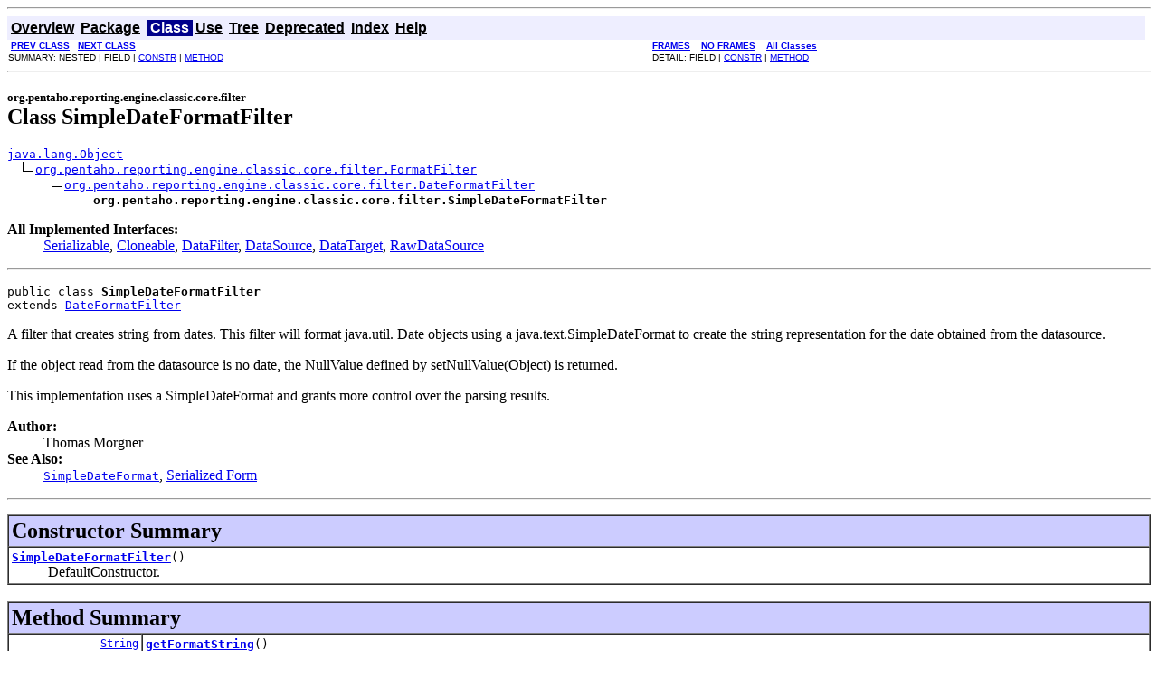

--- FILE ---
content_type: text/html
request_url: https://javadoc.pentaho.com/reporting/pentaho-reporting-engine-classic-core/org/pentaho/reporting/engine/classic/core/filter/SimpleDateFormatFilter.html
body_size: 3921
content:
<!DOCTYPE HTML PUBLIC "-//W3C//DTD HTML 4.01 Transitional//EN" "http://www.w3.org/TR/html4/loose.dtd">
<!--NewPage-->
<HTML>
<HEAD>
<!-- Generated by javadoc (build 1.6.0_27) on Fri Nov 02 14:13:17 EDT 2012 -->
<TITLE>
SimpleDateFormatFilter
</TITLE>

<META NAME="date" CONTENT="2012-11-02">

<LINK REL ="stylesheet" TYPE="text/css" HREF="../../../../../../../stylesheet.css" TITLE="Style">

<SCRIPT type="text/javascript">
function windowTitle()
{
    if (location.href.indexOf('is-external=true') == -1) {
        parent.document.title="SimpleDateFormatFilter";
    }
}
</SCRIPT>
<NOSCRIPT>
</NOSCRIPT>

</HEAD>

<BODY BGCOLOR="white" onload="windowTitle();">
<HR>


<!-- ========= START OF TOP NAVBAR ======= -->
<A NAME="navbar_top"><!-- --></A>
<A HREF="#skip-navbar_top" title="Skip navigation links"></A>
<TABLE BORDER="0" WIDTH="100%" CELLPADDING="1" CELLSPACING="0" SUMMARY="">
<TR>
<TD COLSPAN=2 BGCOLOR="#EEEEFF" CLASS="NavBarCell1">
<A NAME="navbar_top_firstrow"><!-- --></A>
<TABLE BORDER="0" CELLPADDING="0" CELLSPACING="3" SUMMARY="">
  <TR ALIGN="center" VALIGN="top">
  <TD BGCOLOR="#EEEEFF" CLASS="NavBarCell1">    <A HREF="../../../../../../../overview-summary.html"><FONT CLASS="NavBarFont1"><B>Overview</B></FONT></A>&nbsp;</TD>
  <TD BGCOLOR="#EEEEFF" CLASS="NavBarCell1">    <A HREF="package-summary.html"><FONT CLASS="NavBarFont1"><B>Package</B></FONT></A>&nbsp;</TD>
  <TD BGCOLOR="#FFFFFF" CLASS="NavBarCell1Rev"> &nbsp;<FONT CLASS="NavBarFont1Rev"><B>Class</B></FONT>&nbsp;</TD>
  <TD BGCOLOR="#EEEEFF" CLASS="NavBarCell1">    <A HREF="class-use/SimpleDateFormatFilter.html"><FONT CLASS="NavBarFont1"><B>Use</B></FONT></A>&nbsp;</TD>
  <TD BGCOLOR="#EEEEFF" CLASS="NavBarCell1">    <A HREF="package-tree.html"><FONT CLASS="NavBarFont1"><B>Tree</B></FONT></A>&nbsp;</TD>
  <TD BGCOLOR="#EEEEFF" CLASS="NavBarCell1">    <A HREF="../../../../../../../deprecated-list.html"><FONT CLASS="NavBarFont1"><B>Deprecated</B></FONT></A>&nbsp;</TD>
  <TD BGCOLOR="#EEEEFF" CLASS="NavBarCell1">    <A HREF="../../../../../../../index-files/index-1.html"><FONT CLASS="NavBarFont1"><B>Index</B></FONT></A>&nbsp;</TD>
  <TD BGCOLOR="#EEEEFF" CLASS="NavBarCell1">    <A HREF="../../../../../../../help-doc.html"><FONT CLASS="NavBarFont1"><B>Help</B></FONT></A>&nbsp;</TD>
  </TR>
</TABLE>
</TD>
<TD ALIGN="right" VALIGN="top" ROWSPAN=3><EM>
</EM>
</TD>
</TR>

<TR>
<TD BGCOLOR="white" CLASS="NavBarCell2"><FONT SIZE="-2">
&nbsp;<A HREF="../../../../../../../org/pentaho/reporting/engine/classic/core/filter/ShapeFilter.html" title="class in org.pentaho.reporting.engine.classic.core.filter"><B>PREV CLASS</B></A>&nbsp;
&nbsp;<A HREF="../../../../../../../org/pentaho/reporting/engine/classic/core/filter/SimpleDateFormatParser.html" title="class in org.pentaho.reporting.engine.classic.core.filter"><B>NEXT CLASS</B></A></FONT></TD>
<TD BGCOLOR="white" CLASS="NavBarCell2"><FONT SIZE="-2">
  <A HREF="../../../../../../../index.html?org/pentaho/reporting/engine/classic/core/filter/SimpleDateFormatFilter.html" target="_top"><B>FRAMES</B></A>  &nbsp;
&nbsp;<A HREF="SimpleDateFormatFilter.html" target="_top"><B>NO FRAMES</B></A>  &nbsp;
&nbsp;<SCRIPT type="text/javascript">
  <!--
  if(window==top) {
    document.writeln('<A HREF="../../../../../../../allclasses-noframe.html"><B>All Classes</B></A>');
  }
  //-->
</SCRIPT>
<NOSCRIPT>
  <A HREF="../../../../../../../allclasses-noframe.html"><B>All Classes</B></A>
</NOSCRIPT>


</FONT></TD>
</TR>
<TR>
<TD VALIGN="top" CLASS="NavBarCell3"><FONT SIZE="-2">
  SUMMARY:&nbsp;NESTED&nbsp;|&nbsp;FIELD&nbsp;|&nbsp;<A HREF="#constructor_summary">CONSTR</A>&nbsp;|&nbsp;<A HREF="#method_summary">METHOD</A></FONT></TD>
<TD VALIGN="top" CLASS="NavBarCell3"><FONT SIZE="-2">
DETAIL:&nbsp;FIELD&nbsp;|&nbsp;<A HREF="#constructor_detail">CONSTR</A>&nbsp;|&nbsp;<A HREF="#method_detail">METHOD</A></FONT></TD>
</TR>
</TABLE>
<A NAME="skip-navbar_top"></A>
<!-- ========= END OF TOP NAVBAR ========= -->

<HR>
<!-- ======== START OF CLASS DATA ======== -->
<H2>
<FONT SIZE="-1">
org.pentaho.reporting.engine.classic.core.filter</FONT>
<BR>
Class SimpleDateFormatFilter</H2>
<PRE>
<A HREF="http://java.sun.com/j2se/1.5.0/docs/api/java/lang/Object.html?is-external=true" title="class or interface in java.lang">java.lang.Object</A>
  <IMG SRC="../../../../../../../resources/inherit.gif" ALT="extended by "><A HREF="../../../../../../../org/pentaho/reporting/engine/classic/core/filter/FormatFilter.html" title="class in org.pentaho.reporting.engine.classic.core.filter">org.pentaho.reporting.engine.classic.core.filter.FormatFilter</A>
      <IMG SRC="../../../../../../../resources/inherit.gif" ALT="extended by "><A HREF="../../../../../../../org/pentaho/reporting/engine/classic/core/filter/DateFormatFilter.html" title="class in org.pentaho.reporting.engine.classic.core.filter">org.pentaho.reporting.engine.classic.core.filter.DateFormatFilter</A>
          <IMG SRC="../../../../../../../resources/inherit.gif" ALT="extended by "><B>org.pentaho.reporting.engine.classic.core.filter.SimpleDateFormatFilter</B>
</PRE>
<DL>
<DT><B>All Implemented Interfaces:</B> <DD><A HREF="http://java.sun.com/j2se/1.5.0/docs/api/java/io/Serializable.html?is-external=true" title="class or interface in java.io">Serializable</A>, <A HREF="http://java.sun.com/j2se/1.5.0/docs/api/java/lang/Cloneable.html?is-external=true" title="class or interface in java.lang">Cloneable</A>, <A HREF="../../../../../../../org/pentaho/reporting/engine/classic/core/filter/DataFilter.html" title="interface in org.pentaho.reporting.engine.classic.core.filter">DataFilter</A>, <A HREF="../../../../../../../org/pentaho/reporting/engine/classic/core/filter/DataSource.html" title="interface in org.pentaho.reporting.engine.classic.core.filter">DataSource</A>, <A HREF="../../../../../../../org/pentaho/reporting/engine/classic/core/filter/DataTarget.html" title="interface in org.pentaho.reporting.engine.classic.core.filter">DataTarget</A>, <A HREF="../../../../../../../org/pentaho/reporting/engine/classic/core/filter/RawDataSource.html" title="interface in org.pentaho.reporting.engine.classic.core.filter">RawDataSource</A></DD>
</DL>
<HR>
<DL>
<DT><PRE>public class <B>SimpleDateFormatFilter</B><DT>extends <A HREF="../../../../../../../org/pentaho/reporting/engine/classic/core/filter/DateFormatFilter.html" title="class in org.pentaho.reporting.engine.classic.core.filter">DateFormatFilter</A></DL>
</PRE>

<P>
A filter that creates string from dates. This filter will format java.util. Date objects using a
 java.text.SimpleDateFormat to create the string representation for the date obtained from the datasource.
 <p/>
 If the object read from the datasource is no date, the NullValue defined by setNullValue(Object) is returned.
 <p/>
 This implementation uses a SimpleDateFormat and grants more control over the parsing results.
<P>

<P>
<DL>
<DT><B>Author:</B></DT>
  <DD>Thomas Morgner</DD>
<DT><B>See Also:</B><DD><A HREF="http://java.sun.com/j2se/1.5.0/docs/api/java/text/SimpleDateFormat.html?is-external=true" title="class or interface in java.text"><CODE>SimpleDateFormat</CODE></A>, 
<A HREF="../../../../../../../serialized-form.html#org.pentaho.reporting.engine.classic.core.filter.SimpleDateFormatFilter">Serialized Form</A></DL>
<HR>

<P>

<!-- ======== CONSTRUCTOR SUMMARY ======== -->

<A NAME="constructor_summary"><!-- --></A>
<TABLE BORDER="1" WIDTH="100%" CELLPADDING="3" CELLSPACING="0" SUMMARY="">
<TR BGCOLOR="#CCCCFF" CLASS="TableHeadingColor">
<TH ALIGN="left" COLSPAN="2"><FONT SIZE="+2">
<B>Constructor Summary</B></FONT></TH>
</TR>
<TR BGCOLOR="white" CLASS="TableRowColor">
<TD><CODE><B><A HREF="../../../../../../../org/pentaho/reporting/engine/classic/core/filter/SimpleDateFormatFilter.html#SimpleDateFormatFilter()">SimpleDateFormatFilter</A></B>()</CODE>

<BR>
&nbsp;&nbsp;&nbsp;&nbsp;&nbsp;&nbsp;&nbsp;&nbsp;&nbsp;&nbsp;DefaultConstructor.</TD>
</TR>
</TABLE>
&nbsp;
<!-- ========== METHOD SUMMARY =========== -->

<A NAME="method_summary"><!-- --></A>
<TABLE BORDER="1" WIDTH="100%" CELLPADDING="3" CELLSPACING="0" SUMMARY="">
<TR BGCOLOR="#CCCCFF" CLASS="TableHeadingColor">
<TH ALIGN="left" COLSPAN="2"><FONT SIZE="+2">
<B>Method Summary</B></FONT></TH>
</TR>
<TR BGCOLOR="white" CLASS="TableRowColor">
<TD ALIGN="right" VALIGN="top" WIDTH="1%"><FONT SIZE="-1">
<CODE>&nbsp;<A HREF="http://java.sun.com/j2se/1.5.0/docs/api/java/lang/String.html?is-external=true" title="class or interface in java.lang">String</A></CODE></FONT></TD>
<TD><CODE><B><A HREF="../../../../../../../org/pentaho/reporting/engine/classic/core/filter/SimpleDateFormatFilter.html#getFormatString()">getFormatString</A></B>()</CODE>

<BR>
&nbsp;&nbsp;&nbsp;&nbsp;&nbsp;&nbsp;&nbsp;&nbsp;&nbsp;&nbsp;Returns the formatString for this SimpleDateFormat.</TD>
</TR>
<TR BGCOLOR="white" CLASS="TableRowColor">
<TD ALIGN="right" VALIGN="top" WIDTH="1%"><FONT SIZE="-1">
<CODE>&nbsp;<A HREF="../../../../../../../org/pentaho/reporting/engine/classic/core/filter/FormatSpecification.html" title="class in org.pentaho.reporting.engine.classic.core.filter">FormatSpecification</A></CODE></FONT></TD>
<TD><CODE><B><A HREF="../../../../../../../org/pentaho/reporting/engine/classic/core/filter/SimpleDateFormatFilter.html#getFormatString(org.pentaho.reporting.engine.classic.core.function.ExpressionRuntime, org.pentaho.reporting.engine.classic.core.Element, org.pentaho.reporting.engine.classic.core.filter.FormatSpecification)">getFormatString</A></B>(<A HREF="../../../../../../../org/pentaho/reporting/engine/classic/core/function/ExpressionRuntime.html" title="interface in org.pentaho.reporting.engine.classic.core.function">ExpressionRuntime</A>&nbsp;runtime,
                <A HREF="../../../../../../../org/pentaho/reporting/engine/classic/core/Element.html" title="class in org.pentaho.reporting.engine.classic.core">Element</A>&nbsp;element,
                <A HREF="../../../../../../../org/pentaho/reporting/engine/classic/core/filter/FormatSpecification.html" title="class in org.pentaho.reporting.engine.classic.core.filter">FormatSpecification</A>&nbsp;formatSpecification)</CODE>

<BR>
&nbsp;&nbsp;&nbsp;&nbsp;&nbsp;&nbsp;&nbsp;&nbsp;&nbsp;&nbsp;Returns information about the formatstring that was used to transform a raw-value into a formatted text.</TD>
</TR>
<TR BGCOLOR="white" CLASS="TableRowColor">
<TD ALIGN="right" VALIGN="top" WIDTH="1%"><FONT SIZE="-1">
<CODE>&nbsp;<A HREF="http://java.sun.com/j2se/1.5.0/docs/api/java/lang/String.html?is-external=true" title="class or interface in java.lang">String</A></CODE></FONT></TD>
<TD><CODE><B><A HREF="../../../../../../../org/pentaho/reporting/engine/classic/core/filter/SimpleDateFormatFilter.html#getLocalizedFormatString()">getLocalizedFormatString</A></B>()</CODE>

<BR>
&nbsp;&nbsp;&nbsp;&nbsp;&nbsp;&nbsp;&nbsp;&nbsp;&nbsp;&nbsp;Returns a localized formatString for this SimpleDateFormat.</TD>
</TR>
<TR BGCOLOR="white" CLASS="TableRowColor">
<TD ALIGN="right" VALIGN="top" WIDTH="1%"><FONT SIZE="-1">
<CODE>&nbsp;<A HREF="http://java.sun.com/j2se/1.5.0/docs/api/java/text/SimpleDateFormat.html?is-external=true" title="class or interface in java.text">SimpleDateFormat</A></CODE></FONT></TD>
<TD><CODE><B><A HREF="../../../../../../../org/pentaho/reporting/engine/classic/core/filter/SimpleDateFormatFilter.html#getSimpleDateFormat()">getSimpleDateFormat</A></B>()</CODE>

<BR>
&nbsp;&nbsp;&nbsp;&nbsp;&nbsp;&nbsp;&nbsp;&nbsp;&nbsp;&nbsp;Returns the SimpleDateFormat object used in this filter.</TD>
</TR>
<TR BGCOLOR="white" CLASS="TableRowColor">
<TD ALIGN="right" VALIGN="top" WIDTH="1%"><FONT SIZE="-1">
<CODE>&nbsp;<A HREF="http://java.sun.com/j2se/1.5.0/docs/api/java/lang/Object.html?is-external=true" title="class or interface in java.lang">Object</A></CODE></FONT></TD>
<TD><CODE><B><A HREF="../../../../../../../org/pentaho/reporting/engine/classic/core/filter/SimpleDateFormatFilter.html#getValue(org.pentaho.reporting.engine.classic.core.function.ExpressionRuntime, org.pentaho.reporting.engine.classic.core.Element)">getValue</A></B>(<A HREF="../../../../../../../org/pentaho/reporting/engine/classic/core/function/ExpressionRuntime.html" title="interface in org.pentaho.reporting.engine.classic.core.function">ExpressionRuntime</A>&nbsp;runtime,
         <A HREF="../../../../../../../org/pentaho/reporting/engine/classic/core/Element.html" title="class in org.pentaho.reporting.engine.classic.core">Element</A>&nbsp;element)</CODE>

<BR>
&nbsp;&nbsp;&nbsp;&nbsp;&nbsp;&nbsp;&nbsp;&nbsp;&nbsp;&nbsp;Returns the formatted string.</TD>
</TR>
<TR BGCOLOR="white" CLASS="TableRowColor">
<TD ALIGN="right" VALIGN="top" WIDTH="1%"><FONT SIZE="-1">
<CODE>&nbsp;boolean</CODE></FONT></TD>
<TD><CODE><B><A HREF="../../../../../../../org/pentaho/reporting/engine/classic/core/filter/SimpleDateFormatFilter.html#isKeepState()">isKeepState</A></B>()</CODE>

<BR>
&nbsp;&nbsp;&nbsp;&nbsp;&nbsp;&nbsp;&nbsp;&nbsp;&nbsp;&nbsp;Defines, whether the filter should keep its state, if a locale change is detected.</TD>
</TR>
<TR BGCOLOR="white" CLASS="TableRowColor">
<TD ALIGN="right" VALIGN="top" WIDTH="1%"><FONT SIZE="-1">
<CODE>&nbsp;void</CODE></FONT></TD>
<TD><CODE><B><A HREF="../../../../../../../org/pentaho/reporting/engine/classic/core/filter/SimpleDateFormatFilter.html#setFormatString(java.lang.String)">setFormatString</A></B>(<A HREF="http://java.sun.com/j2se/1.5.0/docs/api/java/lang/String.html?is-external=true" title="class or interface in java.lang">String</A>&nbsp;format)</CODE>

<BR>
&nbsp;&nbsp;&nbsp;&nbsp;&nbsp;&nbsp;&nbsp;&nbsp;&nbsp;&nbsp;defines the formatString for this SimpleDateFormat.</TD>
</TR>
<TR BGCOLOR="white" CLASS="TableRowColor">
<TD ALIGN="right" VALIGN="top" WIDTH="1%"><FONT SIZE="-1">
<CODE>&nbsp;void</CODE></FONT></TD>
<TD><CODE><B><A HREF="../../../../../../../org/pentaho/reporting/engine/classic/core/filter/SimpleDateFormatFilter.html#setFormatter(java.text.Format)">setFormatter</A></B>(<A HREF="http://java.sun.com/j2se/1.5.0/docs/api/java/text/Format.html?is-external=true" title="class or interface in java.text">Format</A>&nbsp;format)</CODE>

<BR>
&nbsp;&nbsp;&nbsp;&nbsp;&nbsp;&nbsp;&nbsp;&nbsp;&nbsp;&nbsp;Sets the date format for the filter.</TD>
</TR>
<TR BGCOLOR="white" CLASS="TableRowColor">
<TD ALIGN="right" VALIGN="top" WIDTH="1%"><FONT SIZE="-1">
<CODE>&nbsp;void</CODE></FONT></TD>
<TD><CODE><B><A HREF="../../../../../../../org/pentaho/reporting/engine/classic/core/filter/SimpleDateFormatFilter.html#setKeepState(boolean)">setKeepState</A></B>(boolean&nbsp;keepState)</CODE>

<BR>
&nbsp;&nbsp;&nbsp;&nbsp;&nbsp;&nbsp;&nbsp;&nbsp;&nbsp;&nbsp;Defines, whether the filter should keep its state, if a locale change is detected.</TD>
</TR>
<TR BGCOLOR="white" CLASS="TableRowColor">
<TD ALIGN="right" VALIGN="top" WIDTH="1%"><FONT SIZE="-1">
<CODE>&nbsp;void</CODE></FONT></TD>
<TD><CODE><B><A HREF="../../../../../../../org/pentaho/reporting/engine/classic/core/filter/SimpleDateFormatFilter.html#setLocalizedFormatString(java.lang.String)">setLocalizedFormatString</A></B>(<A HREF="http://java.sun.com/j2se/1.5.0/docs/api/java/lang/String.html?is-external=true" title="class or interface in java.lang">String</A>&nbsp;format)</CODE>

<BR>
&nbsp;&nbsp;&nbsp;&nbsp;&nbsp;&nbsp;&nbsp;&nbsp;&nbsp;&nbsp;defines the localized formatString for this SimpleDateFormat.</TD>
</TR>
<TR BGCOLOR="white" CLASS="TableRowColor">
<TD ALIGN="right" VALIGN="top" WIDTH="1%"><FONT SIZE="-1">
<CODE>&nbsp;void</CODE></FONT></TD>
<TD><CODE><B><A HREF="../../../../../../../org/pentaho/reporting/engine/classic/core/filter/SimpleDateFormatFilter.html#setSimpleDateFormat(java.text.SimpleDateFormat)">setSimpleDateFormat</A></B>(<A HREF="http://java.sun.com/j2se/1.5.0/docs/api/java/text/SimpleDateFormat.html?is-external=true" title="class or interface in java.text">SimpleDateFormat</A>&nbsp;format)</CODE>

<BR>
&nbsp;&nbsp;&nbsp;&nbsp;&nbsp;&nbsp;&nbsp;&nbsp;&nbsp;&nbsp;Sets the date format for the filter.</TD>
</TR>
</TABLE>
&nbsp;<A NAME="methods_inherited_from_class_org.pentaho.reporting.engine.classic.core.filter.DateFormatFilter"><!-- --></A>
<TABLE BORDER="1" WIDTH="100%" CELLPADDING="3" CELLSPACING="0" SUMMARY="">
<TR BGCOLOR="#EEEEFF" CLASS="TableSubHeadingColor">
<TH ALIGN="left"><B>Methods inherited from class org.pentaho.reporting.engine.classic.core.filter.<A HREF="../../../../../../../org/pentaho/reporting/engine/classic/core/filter/DateFormatFilter.html" title="class in org.pentaho.reporting.engine.classic.core.filter">DateFormatFilter</A></B></TH>
</TR>
<TR BGCOLOR="white" CLASS="TableRowColor">
<TD><CODE><A HREF="../../../../../../../org/pentaho/reporting/engine/classic/core/filter/DateFormatFilter.html#getDateFormat()">getDateFormat</A>, <A HREF="../../../../../../../org/pentaho/reporting/engine/classic/core/filter/DateFormatFilter.html#getRawValue(org.pentaho.reporting.engine.classic.core.function.ExpressionRuntime, org.pentaho.reporting.engine.classic.core.Element)">getRawValue</A>, <A HREF="../../../../../../../org/pentaho/reporting/engine/classic/core/filter/DateFormatFilter.html#setDateFormat(java.text.DateFormat)">setDateFormat</A></CODE></TD>
</TR>
</TABLE>
&nbsp;<A NAME="methods_inherited_from_class_org.pentaho.reporting.engine.classic.core.filter.FormatFilter"><!-- --></A>
<TABLE BORDER="1" WIDTH="100%" CELLPADDING="3" CELLSPACING="0" SUMMARY="">
<TR BGCOLOR="#EEEEFF" CLASS="TableSubHeadingColor">
<TH ALIGN="left"><B>Methods inherited from class org.pentaho.reporting.engine.classic.core.filter.<A HREF="../../../../../../../org/pentaho/reporting/engine/classic/core/filter/FormatFilter.html" title="class in org.pentaho.reporting.engine.classic.core.filter">FormatFilter</A></B></TH>
</TR>
<TR BGCOLOR="white" CLASS="TableRowColor">
<TD><CODE><A HREF="../../../../../../../org/pentaho/reporting/engine/classic/core/filter/FormatFilter.html#clone()">clone</A>, <A HREF="../../../../../../../org/pentaho/reporting/engine/classic/core/filter/FormatFilter.html#getDataSource()">getDataSource</A>, <A HREF="../../../../../../../org/pentaho/reporting/engine/classic/core/filter/FormatFilter.html#getFormatter()">getFormatter</A>, <A HREF="../../../../../../../org/pentaho/reporting/engine/classic/core/filter/FormatFilter.html#getNullValue()">getNullValue</A>, <A HREF="../../../../../../../org/pentaho/reporting/engine/classic/core/filter/FormatFilter.html#setDataSource(org.pentaho.reporting.engine.classic.core.filter.DataSource)">setDataSource</A>, <A HREF="../../../../../../../org/pentaho/reporting/engine/classic/core/filter/FormatFilter.html#setNullValue(java.lang.String)">setNullValue</A></CODE></TD>
</TR>
</TABLE>
&nbsp;<A NAME="methods_inherited_from_class_java.lang.Object"><!-- --></A>
<TABLE BORDER="1" WIDTH="100%" CELLPADDING="3" CELLSPACING="0" SUMMARY="">
<TR BGCOLOR="#EEEEFF" CLASS="TableSubHeadingColor">
<TH ALIGN="left"><B>Methods inherited from class java.lang.<A HREF="http://java.sun.com/j2se/1.5.0/docs/api/java/lang/Object.html?is-external=true" title="class or interface in java.lang">Object</A></B></TH>
</TR>
<TR BGCOLOR="white" CLASS="TableRowColor">
<TD><CODE><A HREF="http://java.sun.com/j2se/1.5.0/docs/api/java/lang/Object.html?is-external=true#equals(java.lang.Object)" title="class or interface in java.lang">equals</A>, <A HREF="http://java.sun.com/j2se/1.5.0/docs/api/java/lang/Object.html?is-external=true#getClass()" title="class or interface in java.lang">getClass</A>, <A HREF="http://java.sun.com/j2se/1.5.0/docs/api/java/lang/Object.html?is-external=true#hashCode()" title="class or interface in java.lang">hashCode</A>, <A HREF="http://java.sun.com/j2se/1.5.0/docs/api/java/lang/Object.html?is-external=true#notify()" title="class or interface in java.lang">notify</A>, <A HREF="http://java.sun.com/j2se/1.5.0/docs/api/java/lang/Object.html?is-external=true#notifyAll()" title="class or interface in java.lang">notifyAll</A>, <A HREF="http://java.sun.com/j2se/1.5.0/docs/api/java/lang/Object.html?is-external=true#toString()" title="class or interface in java.lang">toString</A>, <A HREF="http://java.sun.com/j2se/1.5.0/docs/api/java/lang/Object.html?is-external=true#wait()" title="class or interface in java.lang">wait</A>, <A HREF="http://java.sun.com/j2se/1.5.0/docs/api/java/lang/Object.html?is-external=true#wait(long)" title="class or interface in java.lang">wait</A>, <A HREF="http://java.sun.com/j2se/1.5.0/docs/api/java/lang/Object.html?is-external=true#wait(long, int)" title="class or interface in java.lang">wait</A></CODE></TD>
</TR>
</TABLE>
&nbsp;
<P>

<!-- ========= CONSTRUCTOR DETAIL ======== -->

<A NAME="constructor_detail"><!-- --></A>
<TABLE BORDER="1" WIDTH="100%" CELLPADDING="3" CELLSPACING="0" SUMMARY="">
<TR BGCOLOR="#CCCCFF" CLASS="TableHeadingColor">
<TH ALIGN="left" COLSPAN="1"><FONT SIZE="+2">
<B>Constructor Detail</B></FONT></TH>
</TR>
</TABLE>

<A NAME="SimpleDateFormatFilter()"><!-- --></A><H3>
SimpleDateFormatFilter</H3>
<PRE>
public <B>SimpleDateFormatFilter</B>()</PRE>
<DL>
<DD>DefaultConstructor.
<P>
</DL>

<!-- ============ METHOD DETAIL ========== -->

<A NAME="method_detail"><!-- --></A>
<TABLE BORDER="1" WIDTH="100%" CELLPADDING="3" CELLSPACING="0" SUMMARY="">
<TR BGCOLOR="#CCCCFF" CLASS="TableHeadingColor">
<TH ALIGN="left" COLSPAN="1"><FONT SIZE="+2">
<B>Method Detail</B></FONT></TH>
</TR>
</TABLE>

<A NAME="getSimpleDateFormat()"><!-- --></A><H3>
getSimpleDateFormat</H3>
<PRE>
public <A HREF="http://java.sun.com/j2se/1.5.0/docs/api/java/text/SimpleDateFormat.html?is-external=true" title="class or interface in java.text">SimpleDateFormat</A> <B>getSimpleDateFormat</B>()</PRE>
<DL>
<DD>Returns the SimpleDateFormat object used in this filter.
<P>
<DD><DL>

<DT><B>Returns:</B><DD>The date format object.</DL>
</DD>
</DL>
<HR>

<A NAME="setSimpleDateFormat(java.text.SimpleDateFormat)"><!-- --></A><H3>
setSimpleDateFormat</H3>
<PRE>
public void <B>setSimpleDateFormat</B>(<A HREF="http://java.sun.com/j2se/1.5.0/docs/api/java/text/SimpleDateFormat.html?is-external=true" title="class or interface in java.text">SimpleDateFormat</A>&nbsp;format)</PRE>
<DL>
<DD>Sets the date format for the filter.
<P>
<DD><DL>
<DT><B>Parameters:</B><DD><CODE>format</CODE> - The format.
<DT><B>Throws:</B>
<DD><CODE><A HREF="http://java.sun.com/j2se/1.5.0/docs/api/java/lang/NullPointerException.html?is-external=true" title="class or interface in java.lang">NullPointerException</A></CODE> - if the format given is null</DL>
</DD>
</DL>
<HR>

<A NAME="setFormatter(java.text.Format)"><!-- --></A><H3>
setFormatter</H3>
<PRE>
public void <B>setFormatter</B>(<A HREF="http://java.sun.com/j2se/1.5.0/docs/api/java/text/Format.html?is-external=true" title="class or interface in java.text">Format</A>&nbsp;format)</PRE>
<DL>
<DD>Sets the date format for the filter. This narrows the allows formats down to SimpleDateFormat.
<P>
<DD><DL>
<DT><B>Overrides:</B><DD><CODE><A HREF="../../../../../../../org/pentaho/reporting/engine/classic/core/filter/DateFormatFilter.html#setFormatter(java.text.Format)">setFormatter</A></CODE> in class <CODE><A HREF="../../../../../../../org/pentaho/reporting/engine/classic/core/filter/DateFormatFilter.html" title="class in org.pentaho.reporting.engine.classic.core.filter">DateFormatFilter</A></CODE></DL>
</DD>
<DD><DL>
<DT><B>Parameters:</B><DD><CODE>format</CODE> - The format.
<DT><B>Throws:</B>
<DD><CODE><A HREF="http://java.sun.com/j2se/1.5.0/docs/api/java/lang/NullPointerException.html?is-external=true" title="class or interface in java.lang">NullPointerException</A></CODE> - if the format given is null
<DD><CODE><A HREF="http://java.sun.com/j2se/1.5.0/docs/api/java/lang/ClassCastException.html?is-external=true" title="class or interface in java.lang">ClassCastException</A></CODE> - if the format given is no DateFormat</DL>
</DD>
</DL>
<HR>

<A NAME="getFormatString()"><!-- --></A><H3>
getFormatString</H3>
<PRE>
public <A HREF="http://java.sun.com/j2se/1.5.0/docs/api/java/lang/String.html?is-external=true" title="class or interface in java.lang">String</A> <B>getFormatString</B>()</PRE>
<DL>
<DD>Returns the formatString for this SimpleDateFormat. For a more detailed explaination of SimpleDateFormat
 formatstrings see java.text.SimpleDateFormat.
<P>
<DD><DL>

<DT><B>Returns:</B><DD>the format string for the used DateFormat.<DT><B>See Also:</B><DD><A HREF="http://java.sun.com/j2se/1.5.0/docs/api/java/text/SimpleDateFormat.html?is-external=true" title="class or interface in java.text"><CODE>SimpleDateFormat</CODE></A></DL>
</DD>
</DL>
<HR>

<A NAME="setFormatString(java.lang.String)"><!-- --></A><H3>
setFormatString</H3>
<PRE>
public void <B>setFormatString</B>(<A HREF="http://java.sun.com/j2se/1.5.0/docs/api/java/lang/String.html?is-external=true" title="class or interface in java.lang">String</A>&nbsp;format)</PRE>
<DL>
<DD>defines the formatString for this SimpleDateFormat.
<P>
<DD><DL>
<DT><B>Parameters:</B><DD><CODE>format</CODE> - the formatString
<DT><B>Throws:</B>
<DD><CODE><A HREF="http://java.sun.com/j2se/1.5.0/docs/api/java/lang/IllegalArgumentException.html?is-external=true" title="class or interface in java.lang">IllegalArgumentException</A></CODE> - if the string is invalid</DL>
</DD>
</DL>
<HR>

<A NAME="getLocalizedFormatString()"><!-- --></A><H3>
getLocalizedFormatString</H3>
<PRE>
public <A HREF="http://java.sun.com/j2se/1.5.0/docs/api/java/lang/String.html?is-external=true" title="class or interface in java.lang">String</A> <B>getLocalizedFormatString</B>()</PRE>
<DL>
<DD>Returns a localized formatString for this SimpleDateFormat. For a more detailed explaination of SimpleDateFormat
 formatstrings see java.text.SimpleDateFormat.
<P>
<DD><DL>

<DT><B>Returns:</B><DD>the localized format string.<DT><B>See Also:</B><DD><A HREF="http://java.sun.com/j2se/1.5.0/docs/api/java/text/SimpleDateFormat.html?is-external=true" title="class or interface in java.text"><CODE>SimpleDateFormat</CODE></A></DL>
</DD>
</DL>
<HR>

<A NAME="setLocalizedFormatString(java.lang.String)"><!-- --></A><H3>
setLocalizedFormatString</H3>
<PRE>
public void <B>setLocalizedFormatString</B>(<A HREF="http://java.sun.com/j2se/1.5.0/docs/api/java/lang/String.html?is-external=true" title="class or interface in java.lang">String</A>&nbsp;format)</PRE>
<DL>
<DD>defines the localized formatString for this SimpleDateFormat.
<P>
<DD><DL>
<DT><B>Parameters:</B><DD><CODE>format</CODE> - the formatString
<DT><B>Throws:</B>
<DD><CODE><A HREF="http://java.sun.com/j2se/1.5.0/docs/api/java/lang/IllegalArgumentException.html?is-external=true" title="class or interface in java.lang">IllegalArgumentException</A></CODE> - if the string is invalid</DL>
</DD>
</DL>
<HR>

<A NAME="isKeepState()"><!-- --></A><H3>
isKeepState</H3>
<PRE>
public boolean <B>isKeepState</B>()</PRE>
<DL>
<DD>Defines, whether the filter should keep its state, if a locale change is detected. This will effectivly disable the
 locale update.
<P>
<DD><DL>

<DT><B>Returns:</B><DD>true, if the locale should not update the DateSymbols, false otherwise.</DL>
</DD>
</DL>
<HR>

<A NAME="setKeepState(boolean)"><!-- --></A><H3>
setKeepState</H3>
<PRE>
public void <B>setKeepState</B>(boolean&nbsp;keepState)</PRE>
<DL>
<DD>Defines, whether the filter should keep its state, if a locale change is detected. This will effectivly disable the
 locale update.
<P>
<DD><DL>
<DT><B>Parameters:</B><DD><CODE>keepState</CODE> - set to true, if the locale should not update the DateSymbols, false otherwise.</DL>
</DD>
</DL>
<HR>

<A NAME="getValue(org.pentaho.reporting.engine.classic.core.function.ExpressionRuntime, org.pentaho.reporting.engine.classic.core.Element)"><!-- --></A><H3>
getValue</H3>
<PRE>
public <A HREF="http://java.sun.com/j2se/1.5.0/docs/api/java/lang/Object.html?is-external=true" title="class or interface in java.lang">Object</A> <B>getValue</B>(<A HREF="../../../../../../../org/pentaho/reporting/engine/classic/core/function/ExpressionRuntime.html" title="interface in org.pentaho.reporting.engine.classic.core.function">ExpressionRuntime</A>&nbsp;runtime,
                       <A HREF="../../../../../../../org/pentaho/reporting/engine/classic/core/Element.html" title="class in org.pentaho.reporting.engine.classic.core">Element</A>&nbsp;element)</PRE>
<DL>
<DD>Returns the formatted string. The value is read using the data source given and formated using the formatter of
 this object. The formating is guaranteed to completly form the object to an string or to return the defined
 NullValue.
 <p/>
 If format, datasource or object are null, the NullValue is returned.
<P>
<DD><DL>
<DT><B>Specified by:</B><DD><CODE><A HREF="../../../../../../../org/pentaho/reporting/engine/classic/core/filter/DataSource.html#getValue(org.pentaho.reporting.engine.classic.core.function.ExpressionRuntime, org.pentaho.reporting.engine.classic.core.Element)">getValue</A></CODE> in interface <CODE><A HREF="../../../../../../../org/pentaho/reporting/engine/classic/core/filter/DataSource.html" title="interface in org.pentaho.reporting.engine.classic.core.filter">DataSource</A></CODE><DT><B>Overrides:</B><DD><CODE><A HREF="../../../../../../../org/pentaho/reporting/engine/classic/core/filter/DateFormatFilter.html#getValue(org.pentaho.reporting.engine.classic.core.function.ExpressionRuntime, org.pentaho.reporting.engine.classic.core.Element)">getValue</A></CODE> in class <CODE><A HREF="../../../../../../../org/pentaho/reporting/engine/classic/core/filter/DateFormatFilter.html" title="class in org.pentaho.reporting.engine.classic.core.filter">DateFormatFilter</A></CODE></DL>
</DD>
<DD><DL>
<DT><B>Parameters:</B><DD><CODE>runtime</CODE> - the expression runtime that is used to evaluate formulas and expressions when computing the value of
                this filter.<DD><CODE>element</CODE> - 
<DT><B>Returns:</B><DD>The formatted value.</DL>
</DD>
</DL>
<HR>

<A NAME="getFormatString(org.pentaho.reporting.engine.classic.core.function.ExpressionRuntime, org.pentaho.reporting.engine.classic.core.Element, org.pentaho.reporting.engine.classic.core.filter.FormatSpecification)"><!-- --></A><H3>
getFormatString</H3>
<PRE>
public <A HREF="../../../../../../../org/pentaho/reporting/engine/classic/core/filter/FormatSpecification.html" title="class in org.pentaho.reporting.engine.classic.core.filter">FormatSpecification</A> <B>getFormatString</B>(<A HREF="../../../../../../../org/pentaho/reporting/engine/classic/core/function/ExpressionRuntime.html" title="interface in org.pentaho.reporting.engine.classic.core.function">ExpressionRuntime</A>&nbsp;runtime,
                                           <A HREF="../../../../../../../org/pentaho/reporting/engine/classic/core/Element.html" title="class in org.pentaho.reporting.engine.classic.core">Element</A>&nbsp;element,
                                           <A HREF="../../../../../../../org/pentaho/reporting/engine/classic/core/filter/FormatSpecification.html" title="class in org.pentaho.reporting.engine.classic.core.filter">FormatSpecification</A>&nbsp;formatSpecification)</PRE>
<DL>
<DD><B>Description copied from interface: <CODE><A HREF="../../../../../../../org/pentaho/reporting/engine/classic/core/filter/RawDataSource.html#getFormatString(org.pentaho.reporting.engine.classic.core.function.ExpressionRuntime, org.pentaho.reporting.engine.classic.core.Element, org.pentaho.reporting.engine.classic.core.filter.FormatSpecification)">RawDataSource</A></CODE></B></DD>
<DD>Returns information about the formatstring that was used to transform a raw-value into a formatted text. Not all
 elements will make use of a format-string. These elements will return <A HREF="../../../../../../../org/pentaho/reporting/engine/classic/core/filter/FormatSpecification.html#TYPE_UNDEFINED"><CODE>FormatSpecification.TYPE_UNDEFINED</CODE></A>
 in that case.
<P>
<DD><DL>
<DT><B>Specified by:</B><DD><CODE><A HREF="../../../../../../../org/pentaho/reporting/engine/classic/core/filter/RawDataSource.html#getFormatString(org.pentaho.reporting.engine.classic.core.function.ExpressionRuntime, org.pentaho.reporting.engine.classic.core.Element, org.pentaho.reporting.engine.classic.core.filter.FormatSpecification)">getFormatString</A></CODE> in interface <CODE><A HREF="../../../../../../../org/pentaho/reporting/engine/classic/core/filter/RawDataSource.html" title="interface in org.pentaho.reporting.engine.classic.core.filter">RawDataSource</A></CODE><DT><B>Overrides:</B><DD><CODE><A HREF="../../../../../../../org/pentaho/reporting/engine/classic/core/filter/DateFormatFilter.html#getFormatString(org.pentaho.reporting.engine.classic.core.function.ExpressionRuntime, org.pentaho.reporting.engine.classic.core.Element, org.pentaho.reporting.engine.classic.core.filter.FormatSpecification)">getFormatString</A></CODE> in class <CODE><A HREF="../../../../../../../org/pentaho/reporting/engine/classic/core/filter/DateFormatFilter.html" title="class in org.pentaho.reporting.engine.classic.core.filter">DateFormatFilter</A></CODE></DL>
</DD>
<DD><DL>
<DT><B>Parameters:</B><DD><CODE>runtime</CODE> - the Expression runtime used to possibly compute the raw-value.<DD><CODE>element</CODE> - the element to which this datasource is added.<DD><CODE>formatSpecification</CODE> - the format specification (can be null). @return a filled format specififcation. If the
                            <code>formatSpecification</code> parameter was not null, this given instance is reused.</DL>
</DD>
</DL>
<!-- ========= END OF CLASS DATA ========= -->
<HR>


<!-- ======= START OF BOTTOM NAVBAR ====== -->
<A NAME="navbar_bottom"><!-- --></A>
<A HREF="#skip-navbar_bottom" title="Skip navigation links"></A>
<TABLE BORDER="0" WIDTH="100%" CELLPADDING="1" CELLSPACING="0" SUMMARY="">
<TR>
<TD COLSPAN=2 BGCOLOR="#EEEEFF" CLASS="NavBarCell1">
<A NAME="navbar_bottom_firstrow"><!-- --></A>
<TABLE BORDER="0" CELLPADDING="0" CELLSPACING="3" SUMMARY="">
  <TR ALIGN="center" VALIGN="top">
  <TD BGCOLOR="#EEEEFF" CLASS="NavBarCell1">    <A HREF="../../../../../../../overview-summary.html"><FONT CLASS="NavBarFont1"><B>Overview</B></FONT></A>&nbsp;</TD>
  <TD BGCOLOR="#EEEEFF" CLASS="NavBarCell1">    <A HREF="package-summary.html"><FONT CLASS="NavBarFont1"><B>Package</B></FONT></A>&nbsp;</TD>
  <TD BGCOLOR="#FFFFFF" CLASS="NavBarCell1Rev"> &nbsp;<FONT CLASS="NavBarFont1Rev"><B>Class</B></FONT>&nbsp;</TD>
  <TD BGCOLOR="#EEEEFF" CLASS="NavBarCell1">    <A HREF="class-use/SimpleDateFormatFilter.html"><FONT CLASS="NavBarFont1"><B>Use</B></FONT></A>&nbsp;</TD>
  <TD BGCOLOR="#EEEEFF" CLASS="NavBarCell1">    <A HREF="package-tree.html"><FONT CLASS="NavBarFont1"><B>Tree</B></FONT></A>&nbsp;</TD>
  <TD BGCOLOR="#EEEEFF" CLASS="NavBarCell1">    <A HREF="../../../../../../../deprecated-list.html"><FONT CLASS="NavBarFont1"><B>Deprecated</B></FONT></A>&nbsp;</TD>
  <TD BGCOLOR="#EEEEFF" CLASS="NavBarCell1">    <A HREF="../../../../../../../index-files/index-1.html"><FONT CLASS="NavBarFont1"><B>Index</B></FONT></A>&nbsp;</TD>
  <TD BGCOLOR="#EEEEFF" CLASS="NavBarCell1">    <A HREF="../../../../../../../help-doc.html"><FONT CLASS="NavBarFont1"><B>Help</B></FONT></A>&nbsp;</TD>
  </TR>
</TABLE>
</TD>
<TD ALIGN="right" VALIGN="top" ROWSPAN=3><EM>
</EM>
</TD>
</TR>

<TR>
<TD BGCOLOR="white" CLASS="NavBarCell2"><FONT SIZE="-2">
&nbsp;<A HREF="../../../../../../../org/pentaho/reporting/engine/classic/core/filter/ShapeFilter.html" title="class in org.pentaho.reporting.engine.classic.core.filter"><B>PREV CLASS</B></A>&nbsp;
&nbsp;<A HREF="../../../../../../../org/pentaho/reporting/engine/classic/core/filter/SimpleDateFormatParser.html" title="class in org.pentaho.reporting.engine.classic.core.filter"><B>NEXT CLASS</B></A></FONT></TD>
<TD BGCOLOR="white" CLASS="NavBarCell2"><FONT SIZE="-2">
  <A HREF="../../../../../../../index.html?org/pentaho/reporting/engine/classic/core/filter/SimpleDateFormatFilter.html" target="_top"><B>FRAMES</B></A>  &nbsp;
&nbsp;<A HREF="SimpleDateFormatFilter.html" target="_top"><B>NO FRAMES</B></A>  &nbsp;
&nbsp;<SCRIPT type="text/javascript">
  <!--
  if(window==top) {
    document.writeln('<A HREF="../../../../../../../allclasses-noframe.html"><B>All Classes</B></A>');
  }
  //-->
</SCRIPT>
<NOSCRIPT>
  <A HREF="../../../../../../../allclasses-noframe.html"><B>All Classes</B></A>
</NOSCRIPT>


</FONT></TD>
</TR>
<TR>
<TD VALIGN="top" CLASS="NavBarCell3"><FONT SIZE="-2">
  SUMMARY:&nbsp;NESTED&nbsp;|&nbsp;FIELD&nbsp;|&nbsp;<A HREF="#constructor_summary">CONSTR</A>&nbsp;|&nbsp;<A HREF="#method_summary">METHOD</A></FONT></TD>
<TD VALIGN="top" CLASS="NavBarCell3"><FONT SIZE="-2">
DETAIL:&nbsp;FIELD&nbsp;|&nbsp;<A HREF="#constructor_detail">CONSTR</A>&nbsp;|&nbsp;<A HREF="#method_detail">METHOD</A></FONT></TD>
</TR>
</TABLE>
<A NAME="skip-navbar_bottom"></A>
<!-- ======== END OF BOTTOM NAVBAR ======= -->

<HR>

</BODY>
</HTML>
